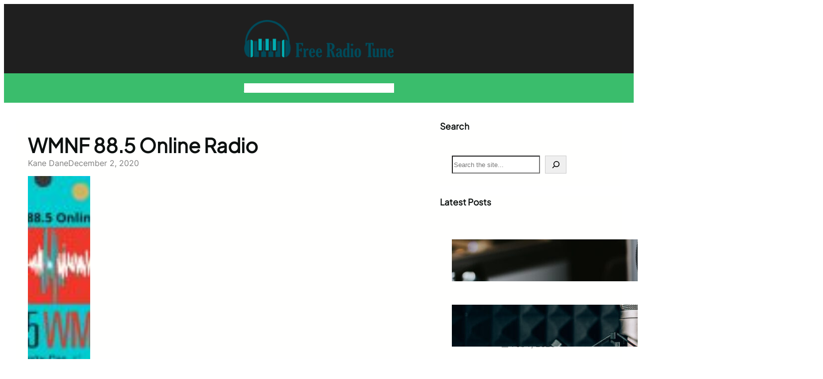

--- FILE ---
content_type: text/css; charset=utf-8
request_url: https://www.freeradiotune.com/wp-content/cache/min/1/wp-content/themes/bloghoot/assets/css/blocks.css?ver=1751005448
body_size: 1307
content:
a,button,img,.wp-block-group,.wp-block-columns,.wp-block-column{transition:all ease 0.23s}.wp-block-image.is-style-bloghoot-boxshadow img,.wp-block-column.is-style-bloghoot-boxshadow,.wp-block-columns.is-style-bloghoot-boxshadow,.wp-block-group.is-style-bloghoot-boxshadow{box-shadow:1px 1px 20px rgba(0,0,0,.035)}.wp-block-group.is-style-bloghoot-boxshadow.bloghoot-post-box:hover{box-shadow:1px 1px 40px rgba(0,0,0,.1)}.wp-block-image.is-style-bloghoot-boxshadow-medium img,.wp-block-column.is-style-bloghoot-boxshadow-medium,.wp-block-columns.is-style-bloghoot-boxshadow-medium,.wp-block-group.is-style-bloghoot-boxshadow-medium{box-shadow:1px 1px 25px rgba(0,0,0,.05)}.wp-block-group.is-style-bloghoot-boxshadow-medium.bloghoot-post-box:hover{box-shadow:1px 1px 40px rgba(0,0,0,.12)}.wp-block-image.is-style-bloghoot-boxshadow-large img,.wp-block-column.is-style-bloghoot-boxshadow-large,.wp-block-columns.is-style-bloghoot-boxshadow-large,.wp-block-group.is-style-bloghoot-boxshadow-large{box-shadow:1px 1px 40px rgba(0,0,0,.1)}.wp-block-group.is-style-bloghoot-boxshadow-large.bloghoot-post-box:hover{box-shadow:1px 1px 50px rgba(0,0,0,.15)}.wp-block-image.is-style-bloghoot-boxshadow-hover img:hover,.wp-block-column.is-style-bloghoot-boxshadow-hover:hover,.wp-block-columns.is-style-bloghoot-boxshadow-hover:hover,.wp-block-group.is-style-bloghoot-boxshadow-hover:hover{box-shadow:0 0 40px rgba(0,0,0,.06)}.taxonomy-category.is-style-categories-background-with-round a{padding:4px 8px;border-radius:0;position:relative;overflow:hidden;background-color:var(--wp--preset--color--primary);text-decoration:none;color:var(--wp--preset--color--light-color);margin:0 5px 5px 0;display:inline-block}.taxonomy-category.is-style-categories-background-with-round a:nth-child(3),.taxonomy-category.is-style-categories-background-with-round a:nth-child(9),.taxonomy-category.is-style-categories-background-with-round a:nth-child(15),.taxonomy-category.is-style-categories-background-with-round a:nth-child(21){background-color:var(--wp--preset--color--secondary)}.taxonomy-category.is-style-categories-background-with-round a:nth-child(5),.taxonomy-category.is-style-categories-background-with-round a:nth-child(11),.taxonomy-category.is-style-categories-background-with-round a:nth-child(17),.taxonomy-category.is-style-categories-background-with-round a:nth-child(23){background-color:var(--wp--preset--color--extracat-color)}.taxonomy-category.is-style-categories-background-with-round a:hover,.taxonomy-category.is-style-categories-mixed-colors a:hover{opacity:.78}.taxonomy-category.is-style-categories-mixed-bullet a,.taxonomy-category.is-style-categories-mixed-colors a{position:relative;padding-left:12px;padding-right:10px}.taxonomy-category.is-style-categories-mixed-colors a{color:var(--wp--preset--color--primary)!important}.taxonomy-category.is-style-categories-mixed-colors a:nth-child(3),.taxonomy-category.is-style-categories-mixed-colors a:nth-child(9),.taxonomy-category.is-style-categories-mixed-colors a:nth-child(15),.taxonomy-category.is-style-categories-mixed-colors a:nth-child(21){color:var(--wp--preset--color--secondary)!important}.taxonomy-category.is-style-categories-mixed-colors a:nth-child(5),.taxonomy-category.is-style-categories-mixed-colors a:nth-child(11),.taxonomy-category.is-style-categories-mixed-colors a:nth-child(17),.taxonomy-category.is-style-categories-mixed-colors a:nth-child(23){color:var(--wp--preset--color--extracat-color)!important}.taxonomy-category.is-style-categories-mixed-bullet a:before,.taxonomy-category.is-style-categories-mixed-colors a:before{left:0;content:"";width:6px;height:6px;background-color:var(--wp--preset--color--primary);position:absolute;top:50%;margin-top:-3px}.taxonomy-category.is-style-categories-mixed-bullet a:nth-child(3):before,.taxonomy-category.is-style-categories-mixed-bullet a:nth-child(9):before,.taxonomy-category.is-style-categories-mixed-bullet a:nth-child(15):before,.taxonomy-category.is-style-categories-mixed-bullet a:nth-child(21):before,.taxonomy-category.is-style-categories-mixed-colors a:nth-child(3):before,.taxonomy-category.is-style-categories-mixed-colors a:nth-child(9):before,.taxonomy-category.is-style-categories-mixed-colors a:nth-child(15):before,.taxonomy-category.is-style-categories-mixed-colors a:nth-child(21):before{background-color:var(--wp--preset--color--secondary)}.taxonomy-category.is-style-categories-mixed-bullet a:nth-child(5):before,.taxonomy-category.is-style-categories-mixed-bullet a:nth-child(11):before,.taxonomy-category.is-style-categories-mixed-bullet a:nth-child(17):before,.taxonomy-category.is-style-categories-mixed-bullet a:nth-child(23):before,.taxonomy-category.is-style-categories-mixed-colors a:nth-child(5):before,.taxonomy-category.is-style-categories-mixed-colors a:nth-child(11):before,.taxonomy-category.is-style-categories-mixed-colors a:nth-child(17):before,.taxonomy-category.is-style-categories-mixed-colors a:nth-child(23):before{background-color:var(--wp--preset--color--extracat-color)}.taxonomy-category.is-style-categories-background-with-round .wp-block-post-terms__separator,.taxonomy-category.is-style-categories-mixed-colors .wp-block-post-terms__separator,.taxonomy-category.is-style-categories-mixed-bullet .wp-block-post-terms__separator{display:none}.wp-block-button.is-style-button-hover-primary-color a:hover{color:var(--wp--preset--color--primary)!important}.wp-block-button.is-style-button-hover-secondary-color a:hover{color:var(--wp--preset--color--secondary)!important}.wp-block-button.is-style-button-hover-primary-bgcolor a.wp-block-button__link.wp-element-button:hover{background-color:var(--wp--preset--color--primary)!important;opacity:1;color:#ffffff!important;border-color:var(--wp--preset--color--primary)!important}.wp-block-button.is-style-button-hover-secondary-bgcolor a.wp-block-button__link.wp-element-button:hover{background-color:var(--wp--preset--color--secondary)!important;opacity:1;color:#ffffff!important;border-color:var(--wp--preset--color--secondary)!important}.wp-block-button.is-style-button-hover-white-bgcolor a.wp-block-button__link.wp-element-button:hover{background-color:#ffffff!important;opacity:1;color:var(--wp--preset--color--text-color)!important}.is-style-readmore-hover-primary-color.wp-block-read-more:hover,.is-style-hide-bullet-list-link-hover-style-primary a:hover{color:var(--wp--preset--color--primary)!important}.is-style-hide-bullet-list-link-hover-style-white a:hover{color:#fff!important}.is-style-readmore-hover-primary-fill.wp-block-read-more,.is-style-readmore-hover-secondary-fill.wp-block-read-more{border-radius:0}.is-style-readmore-hover-primary-fill.wp-block-read-more:hover{background-color:var(--wp--preset--color--primary)!important;color:#fff!important}.is-style-readmore-hover-secondary-fill.wp-block-read-more:hover{background-color:var(--wp--preset--color--secondary)!important;color:#fff!important}.is-style-list-style-no-bullet{list-style-type:none}figure.wp-block-image.is-style-bloghoot-image-hover-rotate img:hover{transform:rotate(360deg);-moz-transform:rotate(360deg);-o-transform:rotate(360deg);-ms-transform:rotate(360deg);-webkit-transform:rotate(360deg)}.wp-block-image.is-style-bloghoot-image-hover-pulse img:hover{animation:bloghootPulse 2s infinite;-moz-animation:bloghootPulse 2s infinite;-o-animation:bloghootPulse 2s infinite;-webkit-animation:bloghootPulse 2s infinite;animation-timing-function:linear;-moz-animation-timing-function:linear;-webkit-animation-timing-function:linear;-o-animation-timing-function:linear}.wp-block-image.is-style-bloghoot-image-pulse img{animation:bloghootPulse 2s infinite;-moz-animation:bloghootPulse 2s infinite;-o-animation:bloghootPulse 2s infinite;-webkit-animation:bloghootPulse 2s infinite;animation-timing-function:linear;-moz-animation-timing-function:linear;-webkit-animation-timing-function:linear;-o-animation-timing-function:linear}@keyframes bloghootPulse{0%{transform:scale(1)}50%{transform:scale(1.02)}100%{transform:scale(1)}}.wp-block-gallery.bloghoot-brands-logos .wp-block-image{align-items:center}.wp-block-gallery.is-style-enable-grayscale-mode-on-image .wp-block-image img{filter:grayscale(1);-webkit-filter:grayscale(1);transition:all ease-in 0.23s;-webkit-transition:all ease-in 0.23s;-moz-transition:all ease-in 0.23s;-o-transition:all ease-in 0.23s}.wp-block-gallery.is-style-enable-grayscale-mode-on-image .wp-block-image img:hover{filter:grayscale(0);-webkit-filter:grayscale(0)}.wp-site-blocks>*+*{margin-block-start:0!important}.bloghoot-duotone-primary{filter:var(--wp--preset--duotone--primary)}.is-style-bloghoot-page-list-bullet-hide-style.wp-block-page-list,.wp-block-categories-list.is-style-bloghoot-categories-bullet-hide-style{list-style:none;margin:0;padding:0}.wp-block-categories-list.is-style-bloghoot-categories-bullet-hide-style.wp-block-categories,.wp-block-categories-list.is-style-bloghoot-categories-bullet-hide-style-white-color.wp-block-categories,.is-style-bloghoot-page-list-bullet-hide-style.wp-block-page-list,.is-style-bloghoot-page-list-bullet-hide-style-white-color.wp-block-page-list{list-style:none}.wp-block-categories-list.is-style-bloghoot-categories-bullet-hide-style.wp-block-categories a,.wp-block-categories-list.is-style-bloghoot-categories-bullet-hide-style.wp-block-categories li,.is-style-bloghoot-page-list-bullet-hide-style.wp-block-page-list li,.is-style-bloghoot-page-list-bullet-hide-style.wp-block-page-list a{color:var(--wp--preset--color--foreground)!important}.wp-block-categories-list.is-style-bloghoot-categories-bullet-hide-style.wp-block-categories a:hover,.wp-block-categories-list.is-style-bloghoot-categories-bullet-hide-style-white-color.wp-block-categories a:hover,.is-style-bloghoot-page-list-bullet-hide-style.wp-block-page-list a:hover,.is-style-bloghoot-page-list-bullet-hide-style-white-color.wp-block-page-list a:hover{color:var(--wp--preset--color--primary)!important}.wp-block-categories-list.is-style-bloghoot-categories-bullet-hide-style-white-color.wp-block-categories a,.wp-block-categories-list.is-style-bloghoot-categories-bullet-hide-style-white-color.wp-block-categories li,.is-style-bloghoot-page-list-bullet-hide-style-white-color.wp-block-page-list li,.is-style-bloghoot-page-list-bullet-hide-style-white-color.wp-block-page-list a{color:var(--wp--preset--color--foreground-alt)!important}.wp-block-social-links.is-style-social-icon-size-small li a svg{width:auto;height:24px}.wp-block-social-links.is-style-social-icon-size-large li a svg{width:auto;height:30px}.block-editor-block-list__layout .bloghoot-swiper-holder.swiper-wrapper{display:inline-block!important}.block-editor-block-list__layout .bloghoot-swiper-holder.swiper-wrapper li{display:none}.block-editor-block-list__layout .bloghoot-swiper-holder.swiper-wrapper li:first-child{display:block}.is-style-author-name-with-icon.wp-block-post-author-name:before,.is-style-author-name-with-white-icon.wp-block-post-author-name:before,.is-style-post-date-with-icon.wp-block-post-date:before,.is-style-post-date-with-white-icon.wp-block-post-date:before{content:"";width:13px;height:13px;background:var(--wp--preset--color--meta-icon-color);-webkit-mask-repeat:no-repeat;mask-repeat:no-repeat;mask-position:center;-webkit-mask-position:center;display:inline-block;margin-right:7px;margin-bottom:-1px;mask-size:contain}.is-style-author-name-with-icon.wp-block-post-author-name:before,.is-style-author-name-with-white-icon.wp-block-post-author-name:before{mask-image:url(../../../../../../../../themes/bloghoot/assets/images/icon_author.svg)}.is-style-post-date-with-icon.wp-block-post-date:before,.is-style-post-date-with-white-icon.wp-block-post-date:before{mask-image:url(../../../../../../../../themes/bloghoot/assets/images/icon_time.svg)}.is-style-author-name-with-white-icon.wp-block-post-author-name:before,.is-style-post-date-with-white-icon.wp-block-post-date:before{background:#fff}h2.wp-block-heading.is-style-heading-style-overlap{margin-bottom:-2px}.wp-block-cover.is-style-bloghoot-cover-zoom-on-hover img.wp-block-cover__image-background.wp-post-image{transition:all ease 0.23s}.wp-block-cover.is-style-bloghoot-cover-zoom-on-hover:hover img.wp-block-cover__image-background.wp-post-image{transform:scale(1.2)}.is-style-bloghoot-post-title-primary-underline-on-hover.wp-block-post-title a,.is-style-bloghoot-post-title-secondary-underline-on-hover.wp-block-post-title a{display:inline;text-decoration:none;background-image:linear-gradient(var(--wp--preset--color--primary),var(--wp--preset--color--primary));background-position:0 1.05em;background-size:0 2px;background-repeat:no-repeat;transition:background-size 0.5s}.is-style-bloghoot-post-title-secondary-underline-on-hover.wp-block-post-title a{background-image:linear-gradient(var(--wp--preset--color--secondary),var(--wp--preset--color--secondary))}.is-style-bloghoot-post-title-primary-underline-on-hover.wp-block-post-title a:hover,.is-style-bloghoot-post-title-secondary-underline-on-hover.wp-block-post-title a:hover{background-size:100% 1px}

--- FILE ---
content_type: text/css; charset=utf-8
request_url: https://www.freeradiotune.com/wp-content/cache/min/1/wp-content/themes/bloghoot/style.css?ver=1751005448
body_size: 2376
content:
.wpcf7-form-control.wpcf7-text,.wpcf7-form-control.wpcf7-textarea,.wpcf7-form-control.wpcf7-number.wpcf7-validates-as-number,.wpcf7-form-control.wpcf7-select{border-radius:5px;border:1px solid #dad7d7;padding:15px;width:100%;margin-top:10px;box-sizing:border-box}.wpcf7-form-control.wpcf7-select{appearance:none;position:relative}.wpcf7-form-control.wpcf7-select:after{content:">";font-size:20px;position:absolute;right:20px;top:10px}form.wpcf7-form *::placeholder{font-size:14px}form.wpcf7-form *::-moz-placeholder{font-size:14px}form.wpcf7-form *::-webkit-input-placeholder{font-size:14px}input[type="submit"]{transition:all ease 0.23s;-o-transition:all ease 0.23s;-moz-transition:all ease 0.23s;-webkit-transition:all ease 0.23s}.wpcf7-form-control.has-spinner.wpcf7-submit{background:var(--wp--preset--color--primary);color:var(--wp--preset--color--light-color);border-radius:0;border:0;font-size:16px;padding:15px 40px}.wpcf7-form-control.has-spinner.wpcf7-submit:hover{background:var(--wp--preset--color--secondary);color:var(--wp--preset--color--light-color)}.wp-block-contact-form-7-contact-form-selector .wpcf7-form input,.wp-block-contact-form-7-contact-form-selector .wpcf7-form select,.wp-block-contact-form-7-contact-form-selector .wpcf7-form textarea{border-radius:0;border:1px solid var(--wp--preset--color--heading-color)}.wp-block-comments textarea#comment{border-radius:0}form.comment-form{border-radius:20px;margin-top:24px}.wp-block-post-comments-form{border-radius:20px}form.comment-form input[type="email"],form.comment-form input[type="text"],form.comment-form input[type="url"],form.comment-form textarea{border-radius:0;margin:12px 0 25px}form.comment-form .form-submit.wp-block-button{margin-top:25px}.wp-block-comment-author-name{font-weight:600}form.comment-form .form-submit.wp-block-button .wp-element-button{border-radius:0}.wp-block-comment-date a{color:var(--wp--preset--color--foregound);font-size:13px}.wp-block-comment-template li{margin-top:50px}.wp-block-comment-template li li{margin-top:10px;padding-left:60px}a.comment-reply-link{border:1px solid;padding:5px 13px;border-radius:40px;font-size:13px;opacity:.6}.wp-block-post-comments-form{margin-top:30px;display:inline-block;width:100%}.woocommerce ul.products li.product a img{border-radius:5px;height:350px;object-fit:cover}.woocommerce ul.products li.product,.woocommerce-page ul.products li.product{margin:0 2.5% 2.992em 0;width:23.1%}.woocommerce ul.products li.last,.woocommerce-page ul.products li.last{margin-right:0}.woocommerce div.product .woocommerce-tabs ul.tabs li{border-radius:0}.woocommerce div.product .woocommerce-tabs ul.tabs li.active:before,.woocommerce div.product .woocommerce-tabs ul.tabs li:before,.woocommerce div.product .woocommerce-tabs ul.tabs li.active:after{display:none}.woocommerce div.product .woocommerce-tabs ul.tabs li:after{border:0}.woocommerce #reviews #comments ol.commentlist{padding:0;margin-top:20px!important}.woocommerce-page .input-text{padding:11px 30px;border:1px solid #817e7e;border-radius:5px}.wp-block-post-excerpt__excerpt a,.entry-content.wp-block-post-content a,p a,.wp-block-comment-content a,.wp-block-comment-content p a,footer.wp-block-latest-comments__comment-meta a,.wp-block-heading a{text-decoration:underline}nav.wp-block-navigation ul li a:hover,.wp-block-button.is-style-outline a:hover{color:var(--wp--preset--color--secondary)!important}ul.wp-block-categories-list.bloghoot-footer-categories.wp-block-categories li a,ul.wp-block-categories-list.bloghoot-footer-categories.wp-block-categories li{color:var(--wp--preset--color--foreground-alt)!important}span.swiper-pagination-bullet.swiper-pagination-bullet-active,span.swiper-pagination-bullet{background-color:var(--wp--preset--color--primary)!important}.swiper-button-prev:after,.swiper-button-next:after{color:var(--wp--preset--color--primary)!important}.swiper-button-prev:hover:after,.swiper-button-next:hover:after{color:var(--wp--preset--color--secondary)!important}.swiper-button-prev:hover,.swiper-button-next:hover{background-color:var(--wp--preset--color--primary)!important}.news-ticker-holderv.ticker-2 .swiper-button-prev,.news-ticker-holderv.ticker-2 .swiper-button-next{top:16px!important}.tg-related-post .post-box .wp-post-image{height:180px;border-radius:7px}.tg-social-sharing a svg{height:14px}.tg-social-sharing a{width:34px;height:34px}.bloghoot-navigation.wp-block-navigation li a:hover{color:var(--wp--preset--color--secondary)!important}.tg-related-post .post-box{display:inline-block;margin-bottom:-40px}.wp-block-group.bloghoot-hover-box:hover{transform:scale(1.015) translateY(-10px)}.wp-block-cover.bloghoot-hover-cover:hover img.wp-block-cover__image-background{transform:scale(1.15)}.tg-related-post h3.title-heading a:hover{color:var(--wp--preset--color--secondary)!important}.tg-related-post .post-box .wp-post-image{height:180px;border-radius:0!important}.wp-block-group.bloghoot-overlay-header{position:absolute;top:0;left:0;z-index:99;width:100%}body.logged-in .wp-block-group.bloghoot-overlay-header{top:30px}@media (max-width:767px){.wp-block-group.bloghoot-navigation-row{justify-content:space-between}}li.wp-block-post.product .wc-block-components-product-image.wc-block-grid__product-image{overflow:hidden}.wc-block-mini-cart__badge{color:inherit}.wp-block-button.wc-block-components-product-button a,.wp-block-button.wc-block-components-product-button .wp-block-button__link.add_to_cart_button,.wp-block-button.is-style-outline .wp-block-button__link{border-width:1px}.wp-block-button.wc-block-components-product-button a:hover,.wp-block-button.wc-block-components-product-button .wp-block-button__link.add_to_cart_button:hover,.wp-block-button.is-style-outline .wp-block-button__link:hover{background:var(--wp--preset--color--secondary)!important;color:#fff;border-color:var(--wp--preset--color--secondary)!important}ul.is-style-list-style-no-bullet.text-center li{text-align:center}.wp-block-contact-form-7-contact-form-selector.bloghoot-footer-newsletter input.wpcf7-form-control.wpcf7-email{background:transparent;border:1px solid #fff;height:56px}.wp-block-contact-form-7-contact-form-selector.bloghoot-footer-newsletter form.wpcf7-form{position:relative;margin-top:30px}.wp-block-contact-form-7-contact-form-selector.bloghoot-footer-newsletter input.wpcf7-form-control.wpcf7-submit{position:absolute;right:4px;top:14px}.wp-block-button.wc-block-components-product-button.bloghoot-slider-cartbtn button.wp-block-button__link{border:1px solid}.wp-block-query.tg-post-carousel.bloghoot-colm-slider .swiper-pagination.tgpost-carousel-pagination,.wp-block-query.tg-post-carousel-4.bloghoot-colm-slider .swiper-pagination.tgpost-carousel-pagination{bottom:50px}ul.wp-block-navigation__container.bloghoot-navigation.wp-block-navigation li{line-height:64px}ul.wp-block-navigation__container.bloghoot-navigation.wp-block-navigation ul li{line-height:30px}ul.wp-block-archives-list.bloghoot-archive-list.wp-block-archives{list-style:square;margin:0;padding:0 0 0 13px}p.bloghoot-tags-list.wp-block-tag-cloud a{background:var(--wp--preset--color--neutral-color);color:var(--wp--preset--color--heading-color);display:inline-block;padding:3px 8px;margin:0 0 5px 0}p.bloghoot-tags-list.wp-block-tag-cloud a:hover{background:var(--wp--preset--color--primary);color:#fff}ul.wp-block-archives-list.bloghoot-archive-list.wp-block-archives li a{color:var(--wp--preset--color--heading-color)}ul.wp-block-archives-list.bloghoot-archive-list.wp-block-archives li a:hover{color:var(--wp--preset--color--primary)}ol.has-avatars.has-dates.bloghoot-latest-comments.wp-block-latest-comments{margin:0;padding:0}p.bloghoot-footer-tags.wp-block-tag-cloud a{background:var(--wp--preset--color--gray-color);color:#fff;display:inline-block;padding:3px 8px;margin:0 0 5px 0}p.bloghoot-footer-tags.wp-block-tag-cloud a:hover{background:var(--wp--preset--color--secondary)}nav.bloghoot-pagination.wp-block-query-pagination{gap:0}nav.bloghoot-pagination.wp-block-query-pagination .wp-block-query-pagination-numbers a,nav.bloghoot-pagination.wp-block-query-pagination .wp-block-query-pagination-numbers span.page-numbers.current,nav.bloghoot-pagination.wp-block-query-pagination a.wp-block-query-pagination-next,nav.bloghoot-pagination.wp-block-query-pagination a.wp-block-query-pagination-previous{background:#fff;padding:8px 15px;color:var(--wp--preset--color--heading-color)}nav.bloghoot-pagination.wp-block-query-pagination .wp-block-query-pagination-numbers span.page-numbers.current{background:var(--wp--preset--color--primary);color:#fff}nav.bloghoot-pagination.wp-block-query-pagination .wp-block-query-pagination-numbers a:hover,nav.bloghoot-pagination.wp-block-query-pagination a.wp-block-query-pagination-next:hover,nav.bloghoot-pagination.wp-block-query-pagination a.wp-block-query-pagination-previous:hover{background:var(--wp--preset--color--secondary);color:#fff}@media (min-width:600px){ul.wp-block-navigation__container.bloghoot-navigation.wp-block-navigation li.bloghoot-nav-home.wp-block-home-link{padding:0 24px;background:var(--wp--preset--color--primary)}ul.wp-block-navigation__container.bloghoot-navigation.wp-block-navigation li.bloghoot-nav-home.wp-block-home-link:hover{background:var(--wp--preset--color--secondary)}ul.wp-block-navigation__container.bloghoot-navigation.wp-block-navigation li.bloghoot-nav-home.wp-block-home-link a{color:#fff}.wp-block-navigation-item.bloghoot-nav-home:not(.block-editor-block-list__block) a.wp-block-home-link__content{position:relative;font-size:0;display:flex;justify-content:center;align-items:center}.wp-block-navigation-item.bloghoot-nav-home:not(.block-editor-block-list__block) a.wp-block-home-link__content:before{content:"";background:#fff;-webkit-mask-repeat:no-repeat;mask-repeat:no-repeat;mask-position:center;-webkit-mask-position:center;display:inline-block;mask-image:url(../../../../../../themes/bloghoot/assets/images/home_icon.svg);width:20px;height:20px}}ul.wp-block-social-links.bloghoot-social-icons li a{transition:all ease 0.23s}ul.wp-block-social-links.bloghoot-social-icons li a:hover{transform:translateY(-3px)}ul.wp-block-social-links.bloghoot-social-icons li a:hover svg path{fill:var(--wp--preset--color--primary)}ul.wp-block-social-links.bloghoot-social-icons li a svg{width:20px;height:20px}.bloghoot-nav-search.wp-block-search button.wp-block-search__button.wp-element-button{width:45px;height:45px;justify-content:center;display:flex}.tg-swiper-navigations{position:absolute;left:0;width:100%;top:50%;z-index:2;margin-top:-15px}.wp-block-group.tg-slider-control{position:unset}.tg-slider .swiper-pagination,.tg-post-slider .swiper-pagination{bottom:10px}.tg-post-slider-holder span.swiper-pagination-bullet{background:#fff}.swiper-pagination.tgpost-carousel-pagination{bottom:-37px}.tg-post-slider-holder.bloghoot-ticker-1.news-ticker-holderv.ticker-2 .swiper-button-prev,.tg-post-slider-holder.bloghoot-ticker-1.news-ticker-holderv.ticker-2 .swiper-button-next{top:-44px!important;background:var(--wp--preset--color--background);width:35px;height:35px}.tg-post-slider-holder.bloghoot-ticker-1.news-ticker-holderv.ticker-2 .swiper-button-prev,.tg-post-slider-holder.bloghoot-ticker-1.news-ticker-holderv.ticker-2 .swiper-button-prev{right:40px!important}.swiper-button-next:after,.swiper-button-prev:after{font-size:14px!important}.wp-block-group.tg-post-slider-holder.bloghoot-tickers-horizontal .tg-swiper-navigations .swiper-button-next,.wp-block-group.tg-post-slider-holder.bloghoot-tickers-horizontal .tg-swiper-navigations .swiper-button-prev{opacity:1;background:transparent;width:30px;height:30px}.wp-block-group.tg-post-slider-holder.bloghoot-tickers-horizontal .tg-swiper-navigations .swiper-button-prev{left:auto;right:30px}.wp-block-group.tg-post-slider-holder.bloghoot-tickers-horizontal .tg-swiper-navigations{top:-25px}.wp-block-group.tg-post-slider-holder.bloghoot-tickers-horizontal .tg-swiper-navigations .swiper-button-next{right:0}.wp-block-group.tg-post-slider-holder.bloghoot-tickers-horizontal.style-2 .tg-swiper-navigations{top:30px!important;margin-left:50px!important}.tg-post-slider-holder.bloghoot-news-ticker .swiper-button-prev,.tg-post-slider-holder.bloghoot-news-ticker .swiper-button-next{background:var(--wp--preset--color--background);width:30px;height:30px}.tg-post-slider-holder.bloghoot-news-ticker .swiper-button-prev{left:auto;right:32px}.tg-post-slider-holder.bloghoot-news-ticker .swiper-button-next{right:0}.tg-post-slider-holder.bloghoot-news-ticker .tg-swiper-navigations{margin-top:7px}.wp-block-group.bloghoot-header-date p{color:var(--wp--preset--color--light-color)}.wp-block-group.bloghoot-header-date.primary-color p{color:var(--wp--preset--color--primary)}.wp-block-group.bloghoot-header-date.secondary-color p{color:var(--wp--preset--color--secondary)}.tg-social-sharing a{background:var(--wp--preset--color--background)}.tg-social-sharing a:hover{background:var(--wp--preset--color--primary);color:#fff}.tg-social-sharing a:hover svg path{fill:#fff}.tg-related-post .post-box h3{font-size:18px}.tg-related-post .post-box h3.title-heading a{color:var(--wp--preset--color--heading-color)}.tg-related-post .post-box h3.title-heading a:hover{color:var(--wp--preset--color--primary)}figure.wp-block-gallery.bloghoot-brands figure.wp-block-image{display:flex;align-items:center;justify-content:center;margin:initial!important}figure.wp-block-gallery.bloghoot-brands figure.wp-block-image img{max-width:90%!important;max-height:80px}.bloghoot-brands-carousel{position:relative}.bloghoot-brands-carousel .wp-block-group.swiper-slide figure.wp-block-image{padding:0 24px;text-align:center}.bloghoot-brands-carousel .wp-block-group.swiper-wrapper{display:flex;align-items:center}.bloghoot-brands-carousel .wp-block-group.swiper-slide figure.wp-block-image img{max-height:80px;width:auto}.bloghoot-brands-carousel .tg-swiper-navigations{top:50%}.bloghoot-brands-carousel .swiper-button-prev,.bloghoot-brands-carousel .swiper-button-next{width:40px;height:40px;border-radius:50%;background:var(--wp--preset--color--primary);color:#fff;transition:all ease 0.23s;opacity:0}.bloghoot-brands-carousel .swiper-button-prev:after,.bloghoot-brands-carousel .swiper-button-next:after{color:#fff!important}.bloghoot-brands-carousel .swiper-button-prev:hover,.bloghoot-brands-carousel .swiper-button-next:hover{background:var(--wp--preset--color--secondary)!important}.bloghoot-brands-carousel:hover .swiper-button-prev,.bloghoot-brands-carousel:hover .swiper-button-next{opacity:1;left:20px}.bloghoot-brands-carousel:hover .swiper-button-next{left:auto;right:20px}.bloghoot-brands-carousel .tgcontent-carousel-pagination.swiper-pagination{bottom:0}.wp-block-contact-form-7-contact-form-selector.bloghoot-newsletter-section input.wpcf7-form-control.wpcf7-submit{width:100%;margin-top:12px}.wp-block-contact-form-7-contact-form-selector.bloghoot-newsletter-section span.wpcf7-form-control.wpcf7-checkbox span.wpcf7-list-item.first.last{margin:20px 0 0 0}.wp-block-contact-form-7-contact-form-selector.bloghoot-newsletter-section.form-added{margin-bottom:-45px}nav.bloghoot-topbar-nav.wp-block-navigation .wp-block-navigation li a:hover{color:var(--wp--preset--color--primary)!important}.wp-block-group.is-style-bloghoot-boxshadow:hover,.wp-block-group.is-style-bloghoot-boxshadow-medium:hover,.wp-block-group.is-style-bloghoot-boxshadow-large:hover{box-shadow:3px 3px 40px rgba(0,0,0,.17);transform:scale(1.02) translateY(-7px)}nav.bloghoot-pagination.wp-block-query-pagination a.wp-block-query-pagination-next span.wp-block-query-pagination-next-arrow{margin-left:0}.wp-block-contact-form-7-contact-form-selector.bloghoot-newsletter-section{margin-bottom:-30px}.tg-related-post .post-box .wp-post-image{height:240px;border-radius:0!important}.tg-social-sharing a{background:var(--wp--preset--color--neutral-color)}@media (max-width:600px){nav.is-responsive.wp-block-navigation ul{padding:0 20px}ul.wp-block-navigation__container.bloghoot-navigation.wp-block-navigation li{line-height:20px;padding:0}}